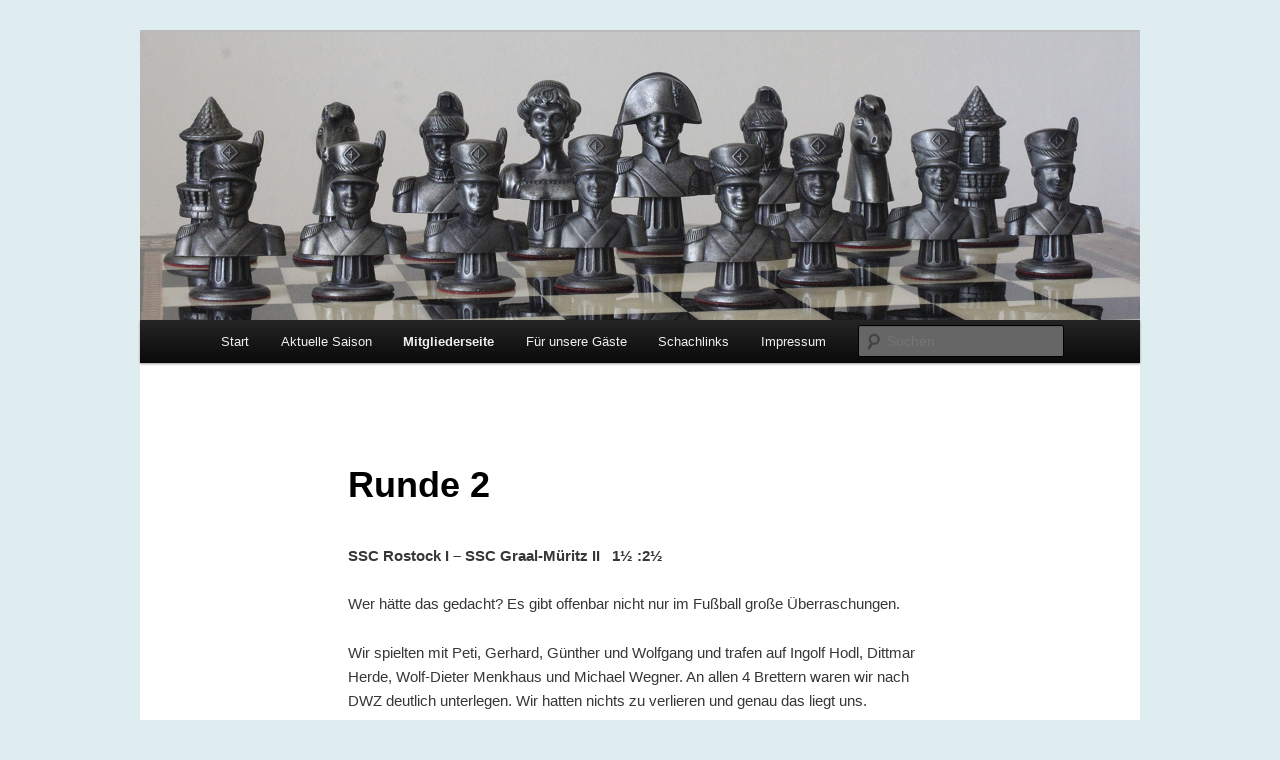

--- FILE ---
content_type: text/html; charset=UTF-8
request_url: https://www.ssc-graal-mueritz.de/?page_id=3075
body_size: 13667
content:
<!DOCTYPE html>
<!--[if IE 6]>
<html id="ie6" lang="de">
<![endif]-->
<!--[if IE 7]>
<html id="ie7" lang="de">
<![endif]-->
<!--[if IE 8]>
<html id="ie8" lang="de">
<![endif]-->
<!--[if !(IE 6) & !(IE 7) & !(IE 8)]><!-->
<html lang="de">
<!--<![endif]-->
<head>
<meta charset="UTF-8" />
<meta name="viewport" content="width=device-width" />
<title>
Runde 2 | SSC Graal-Müritz	</title>
<link rel="profile" href="https://gmpg.org/xfn/11" />
<link rel="stylesheet" type="text/css" media="all" href="https://usercontent.one/wp/www.ssc-graal-mueritz.de/wp-content/themes/twentyeleven/style.css?ver=20190507" />
<link rel="pingback" href="https://www.ssc-graal-mueritz.de/xmlrpc.php">
<!--[if lt IE 9]>
<script src="https://usercontent.one/wp/www.ssc-graal-mueritz.de/wp-content/themes/twentyeleven/js/html5.js?ver=3.7.0" type="text/javascript"></script>
<![endif]-->
<meta name='robots' content='max-image-preview:large' />
	<style>img:is([sizes="auto" i], [sizes^="auto," i]) { contain-intrinsic-size: 3000px 1500px }</style>
	<meta name="dlm-version" content="5.1.6"><link rel="alternate" type="application/rss+xml" title="SSC Graal-Müritz &raquo; Feed" href="https://www.ssc-graal-mueritz.de/?feed=rss2" />
<link rel="alternate" type="application/rss+xml" title="SSC Graal-Müritz &raquo; Kommentar-Feed" href="https://www.ssc-graal-mueritz.de/?feed=comments-rss2" />
<link rel="alternate" type="application/rss+xml" title="SSC Graal-Müritz &raquo; Runde 2-Kommentar-Feed" href="https://www.ssc-graal-mueritz.de/?feed=rss2&#038;page_id=3075" />
<script type="text/javascript">
/* <![CDATA[ */
window._wpemojiSettings = {"baseUrl":"https:\/\/s.w.org\/images\/core\/emoji\/16.0.1\/72x72\/","ext":".png","svgUrl":"https:\/\/s.w.org\/images\/core\/emoji\/16.0.1\/svg\/","svgExt":".svg","source":{"concatemoji":"https:\/\/www.ssc-graal-mueritz.de\/wp-includes\/js\/wp-emoji-release.min.js?ver=6.8.3"}};
/*! This file is auto-generated */
!function(s,n){var o,i,e;function c(e){try{var t={supportTests:e,timestamp:(new Date).valueOf()};sessionStorage.setItem(o,JSON.stringify(t))}catch(e){}}function p(e,t,n){e.clearRect(0,0,e.canvas.width,e.canvas.height),e.fillText(t,0,0);var t=new Uint32Array(e.getImageData(0,0,e.canvas.width,e.canvas.height).data),a=(e.clearRect(0,0,e.canvas.width,e.canvas.height),e.fillText(n,0,0),new Uint32Array(e.getImageData(0,0,e.canvas.width,e.canvas.height).data));return t.every(function(e,t){return e===a[t]})}function u(e,t){e.clearRect(0,0,e.canvas.width,e.canvas.height),e.fillText(t,0,0);for(var n=e.getImageData(16,16,1,1),a=0;a<n.data.length;a++)if(0!==n.data[a])return!1;return!0}function f(e,t,n,a){switch(t){case"flag":return n(e,"\ud83c\udff3\ufe0f\u200d\u26a7\ufe0f","\ud83c\udff3\ufe0f\u200b\u26a7\ufe0f")?!1:!n(e,"\ud83c\udde8\ud83c\uddf6","\ud83c\udde8\u200b\ud83c\uddf6")&&!n(e,"\ud83c\udff4\udb40\udc67\udb40\udc62\udb40\udc65\udb40\udc6e\udb40\udc67\udb40\udc7f","\ud83c\udff4\u200b\udb40\udc67\u200b\udb40\udc62\u200b\udb40\udc65\u200b\udb40\udc6e\u200b\udb40\udc67\u200b\udb40\udc7f");case"emoji":return!a(e,"\ud83e\udedf")}return!1}function g(e,t,n,a){var r="undefined"!=typeof WorkerGlobalScope&&self instanceof WorkerGlobalScope?new OffscreenCanvas(300,150):s.createElement("canvas"),o=r.getContext("2d",{willReadFrequently:!0}),i=(o.textBaseline="top",o.font="600 32px Arial",{});return e.forEach(function(e){i[e]=t(o,e,n,a)}),i}function t(e){var t=s.createElement("script");t.src=e,t.defer=!0,s.head.appendChild(t)}"undefined"!=typeof Promise&&(o="wpEmojiSettingsSupports",i=["flag","emoji"],n.supports={everything:!0,everythingExceptFlag:!0},e=new Promise(function(e){s.addEventListener("DOMContentLoaded",e,{once:!0})}),new Promise(function(t){var n=function(){try{var e=JSON.parse(sessionStorage.getItem(o));if("object"==typeof e&&"number"==typeof e.timestamp&&(new Date).valueOf()<e.timestamp+604800&&"object"==typeof e.supportTests)return e.supportTests}catch(e){}return null}();if(!n){if("undefined"!=typeof Worker&&"undefined"!=typeof OffscreenCanvas&&"undefined"!=typeof URL&&URL.createObjectURL&&"undefined"!=typeof Blob)try{var e="postMessage("+g.toString()+"("+[JSON.stringify(i),f.toString(),p.toString(),u.toString()].join(",")+"));",a=new Blob([e],{type:"text/javascript"}),r=new Worker(URL.createObjectURL(a),{name:"wpTestEmojiSupports"});return void(r.onmessage=function(e){c(n=e.data),r.terminate(),t(n)})}catch(e){}c(n=g(i,f,p,u))}t(n)}).then(function(e){for(var t in e)n.supports[t]=e[t],n.supports.everything=n.supports.everything&&n.supports[t],"flag"!==t&&(n.supports.everythingExceptFlag=n.supports.everythingExceptFlag&&n.supports[t]);n.supports.everythingExceptFlag=n.supports.everythingExceptFlag&&!n.supports.flag,n.DOMReady=!1,n.readyCallback=function(){n.DOMReady=!0}}).then(function(){return e}).then(function(){var e;n.supports.everything||(n.readyCallback(),(e=n.source||{}).concatemoji?t(e.concatemoji):e.wpemoji&&e.twemoji&&(t(e.twemoji),t(e.wpemoji)))}))}((window,document),window._wpemojiSettings);
/* ]]> */
</script>
<style id='wp-emoji-styles-inline-css' type='text/css'>

	img.wp-smiley, img.emoji {
		display: inline !important;
		border: none !important;
		box-shadow: none !important;
		height: 1em !important;
		width: 1em !important;
		margin: 0 0.07em !important;
		vertical-align: -0.1em !important;
		background: none !important;
		padding: 0 !important;
	}
</style>
<link rel='stylesheet' id='wp-block-library-css' href='https://www.ssc-graal-mueritz.de/wp-includes/css/dist/block-library/style.min.css?ver=6.8.3' type='text/css' media='all' />
<style id='wp-block-library-theme-inline-css' type='text/css'>
.wp-block-audio :where(figcaption){color:#555;font-size:13px;text-align:center}.is-dark-theme .wp-block-audio :where(figcaption){color:#ffffffa6}.wp-block-audio{margin:0 0 1em}.wp-block-code{border:1px solid #ccc;border-radius:4px;font-family:Menlo,Consolas,monaco,monospace;padding:.8em 1em}.wp-block-embed :where(figcaption){color:#555;font-size:13px;text-align:center}.is-dark-theme .wp-block-embed :where(figcaption){color:#ffffffa6}.wp-block-embed{margin:0 0 1em}.blocks-gallery-caption{color:#555;font-size:13px;text-align:center}.is-dark-theme .blocks-gallery-caption{color:#ffffffa6}:root :where(.wp-block-image figcaption){color:#555;font-size:13px;text-align:center}.is-dark-theme :root :where(.wp-block-image figcaption){color:#ffffffa6}.wp-block-image{margin:0 0 1em}.wp-block-pullquote{border-bottom:4px solid;border-top:4px solid;color:currentColor;margin-bottom:1.75em}.wp-block-pullquote cite,.wp-block-pullquote footer,.wp-block-pullquote__citation{color:currentColor;font-size:.8125em;font-style:normal;text-transform:uppercase}.wp-block-quote{border-left:.25em solid;margin:0 0 1.75em;padding-left:1em}.wp-block-quote cite,.wp-block-quote footer{color:currentColor;font-size:.8125em;font-style:normal;position:relative}.wp-block-quote:where(.has-text-align-right){border-left:none;border-right:.25em solid;padding-left:0;padding-right:1em}.wp-block-quote:where(.has-text-align-center){border:none;padding-left:0}.wp-block-quote.is-large,.wp-block-quote.is-style-large,.wp-block-quote:where(.is-style-plain){border:none}.wp-block-search .wp-block-search__label{font-weight:700}.wp-block-search__button{border:1px solid #ccc;padding:.375em .625em}:where(.wp-block-group.has-background){padding:1.25em 2.375em}.wp-block-separator.has-css-opacity{opacity:.4}.wp-block-separator{border:none;border-bottom:2px solid;margin-left:auto;margin-right:auto}.wp-block-separator.has-alpha-channel-opacity{opacity:1}.wp-block-separator:not(.is-style-wide):not(.is-style-dots){width:100px}.wp-block-separator.has-background:not(.is-style-dots){border-bottom:none;height:1px}.wp-block-separator.has-background:not(.is-style-wide):not(.is-style-dots){height:2px}.wp-block-table{margin:0 0 1em}.wp-block-table td,.wp-block-table th{word-break:normal}.wp-block-table :where(figcaption){color:#555;font-size:13px;text-align:center}.is-dark-theme .wp-block-table :where(figcaption){color:#ffffffa6}.wp-block-video :where(figcaption){color:#555;font-size:13px;text-align:center}.is-dark-theme .wp-block-video :where(figcaption){color:#ffffffa6}.wp-block-video{margin:0 0 1em}:root :where(.wp-block-template-part.has-background){margin-bottom:0;margin-top:0;padding:1.25em 2.375em}
</style>
<style id='classic-theme-styles-inline-css' type='text/css'>
/*! This file is auto-generated */
.wp-block-button__link{color:#fff;background-color:#32373c;border-radius:9999px;box-shadow:none;text-decoration:none;padding:calc(.667em + 2px) calc(1.333em + 2px);font-size:1.125em}.wp-block-file__button{background:#32373c;color:#fff;text-decoration:none}
</style>
<style id='global-styles-inline-css' type='text/css'>
:root{--wp--preset--aspect-ratio--square: 1;--wp--preset--aspect-ratio--4-3: 4/3;--wp--preset--aspect-ratio--3-4: 3/4;--wp--preset--aspect-ratio--3-2: 3/2;--wp--preset--aspect-ratio--2-3: 2/3;--wp--preset--aspect-ratio--16-9: 16/9;--wp--preset--aspect-ratio--9-16: 9/16;--wp--preset--color--black: #000;--wp--preset--color--cyan-bluish-gray: #abb8c3;--wp--preset--color--white: #fff;--wp--preset--color--pale-pink: #f78da7;--wp--preset--color--vivid-red: #cf2e2e;--wp--preset--color--luminous-vivid-orange: #ff6900;--wp--preset--color--luminous-vivid-amber: #fcb900;--wp--preset--color--light-green-cyan: #7bdcb5;--wp--preset--color--vivid-green-cyan: #00d084;--wp--preset--color--pale-cyan-blue: #8ed1fc;--wp--preset--color--vivid-cyan-blue: #0693e3;--wp--preset--color--vivid-purple: #9b51e0;--wp--preset--color--blue: #1982d1;--wp--preset--color--dark-gray: #373737;--wp--preset--color--medium-gray: #666;--wp--preset--color--light-gray: #e2e2e2;--wp--preset--gradient--vivid-cyan-blue-to-vivid-purple: linear-gradient(135deg,rgba(6,147,227,1) 0%,rgb(155,81,224) 100%);--wp--preset--gradient--light-green-cyan-to-vivid-green-cyan: linear-gradient(135deg,rgb(122,220,180) 0%,rgb(0,208,130) 100%);--wp--preset--gradient--luminous-vivid-amber-to-luminous-vivid-orange: linear-gradient(135deg,rgba(252,185,0,1) 0%,rgba(255,105,0,1) 100%);--wp--preset--gradient--luminous-vivid-orange-to-vivid-red: linear-gradient(135deg,rgba(255,105,0,1) 0%,rgb(207,46,46) 100%);--wp--preset--gradient--very-light-gray-to-cyan-bluish-gray: linear-gradient(135deg,rgb(238,238,238) 0%,rgb(169,184,195) 100%);--wp--preset--gradient--cool-to-warm-spectrum: linear-gradient(135deg,rgb(74,234,220) 0%,rgb(151,120,209) 20%,rgb(207,42,186) 40%,rgb(238,44,130) 60%,rgb(251,105,98) 80%,rgb(254,248,76) 100%);--wp--preset--gradient--blush-light-purple: linear-gradient(135deg,rgb(255,206,236) 0%,rgb(152,150,240) 100%);--wp--preset--gradient--blush-bordeaux: linear-gradient(135deg,rgb(254,205,165) 0%,rgb(254,45,45) 50%,rgb(107,0,62) 100%);--wp--preset--gradient--luminous-dusk: linear-gradient(135deg,rgb(255,203,112) 0%,rgb(199,81,192) 50%,rgb(65,88,208) 100%);--wp--preset--gradient--pale-ocean: linear-gradient(135deg,rgb(255,245,203) 0%,rgb(182,227,212) 50%,rgb(51,167,181) 100%);--wp--preset--gradient--electric-grass: linear-gradient(135deg,rgb(202,248,128) 0%,rgb(113,206,126) 100%);--wp--preset--gradient--midnight: linear-gradient(135deg,rgb(2,3,129) 0%,rgb(40,116,252) 100%);--wp--preset--font-size--small: 13px;--wp--preset--font-size--medium: 20px;--wp--preset--font-size--large: 36px;--wp--preset--font-size--x-large: 42px;--wp--preset--spacing--20: 0.44rem;--wp--preset--spacing--30: 0.67rem;--wp--preset--spacing--40: 1rem;--wp--preset--spacing--50: 1.5rem;--wp--preset--spacing--60: 2.25rem;--wp--preset--spacing--70: 3.38rem;--wp--preset--spacing--80: 5.06rem;--wp--preset--shadow--natural: 6px 6px 9px rgba(0, 0, 0, 0.2);--wp--preset--shadow--deep: 12px 12px 50px rgba(0, 0, 0, 0.4);--wp--preset--shadow--sharp: 6px 6px 0px rgba(0, 0, 0, 0.2);--wp--preset--shadow--outlined: 6px 6px 0px -3px rgba(255, 255, 255, 1), 6px 6px rgba(0, 0, 0, 1);--wp--preset--shadow--crisp: 6px 6px 0px rgba(0, 0, 0, 1);}:where(.is-layout-flex){gap: 0.5em;}:where(.is-layout-grid){gap: 0.5em;}body .is-layout-flex{display: flex;}.is-layout-flex{flex-wrap: wrap;align-items: center;}.is-layout-flex > :is(*, div){margin: 0;}body .is-layout-grid{display: grid;}.is-layout-grid > :is(*, div){margin: 0;}:where(.wp-block-columns.is-layout-flex){gap: 2em;}:where(.wp-block-columns.is-layout-grid){gap: 2em;}:where(.wp-block-post-template.is-layout-flex){gap: 1.25em;}:where(.wp-block-post-template.is-layout-grid){gap: 1.25em;}.has-black-color{color: var(--wp--preset--color--black) !important;}.has-cyan-bluish-gray-color{color: var(--wp--preset--color--cyan-bluish-gray) !important;}.has-white-color{color: var(--wp--preset--color--white) !important;}.has-pale-pink-color{color: var(--wp--preset--color--pale-pink) !important;}.has-vivid-red-color{color: var(--wp--preset--color--vivid-red) !important;}.has-luminous-vivid-orange-color{color: var(--wp--preset--color--luminous-vivid-orange) !important;}.has-luminous-vivid-amber-color{color: var(--wp--preset--color--luminous-vivid-amber) !important;}.has-light-green-cyan-color{color: var(--wp--preset--color--light-green-cyan) !important;}.has-vivid-green-cyan-color{color: var(--wp--preset--color--vivid-green-cyan) !important;}.has-pale-cyan-blue-color{color: var(--wp--preset--color--pale-cyan-blue) !important;}.has-vivid-cyan-blue-color{color: var(--wp--preset--color--vivid-cyan-blue) !important;}.has-vivid-purple-color{color: var(--wp--preset--color--vivid-purple) !important;}.has-black-background-color{background-color: var(--wp--preset--color--black) !important;}.has-cyan-bluish-gray-background-color{background-color: var(--wp--preset--color--cyan-bluish-gray) !important;}.has-white-background-color{background-color: var(--wp--preset--color--white) !important;}.has-pale-pink-background-color{background-color: var(--wp--preset--color--pale-pink) !important;}.has-vivid-red-background-color{background-color: var(--wp--preset--color--vivid-red) !important;}.has-luminous-vivid-orange-background-color{background-color: var(--wp--preset--color--luminous-vivid-orange) !important;}.has-luminous-vivid-amber-background-color{background-color: var(--wp--preset--color--luminous-vivid-amber) !important;}.has-light-green-cyan-background-color{background-color: var(--wp--preset--color--light-green-cyan) !important;}.has-vivid-green-cyan-background-color{background-color: var(--wp--preset--color--vivid-green-cyan) !important;}.has-pale-cyan-blue-background-color{background-color: var(--wp--preset--color--pale-cyan-blue) !important;}.has-vivid-cyan-blue-background-color{background-color: var(--wp--preset--color--vivid-cyan-blue) !important;}.has-vivid-purple-background-color{background-color: var(--wp--preset--color--vivid-purple) !important;}.has-black-border-color{border-color: var(--wp--preset--color--black) !important;}.has-cyan-bluish-gray-border-color{border-color: var(--wp--preset--color--cyan-bluish-gray) !important;}.has-white-border-color{border-color: var(--wp--preset--color--white) !important;}.has-pale-pink-border-color{border-color: var(--wp--preset--color--pale-pink) !important;}.has-vivid-red-border-color{border-color: var(--wp--preset--color--vivid-red) !important;}.has-luminous-vivid-orange-border-color{border-color: var(--wp--preset--color--luminous-vivid-orange) !important;}.has-luminous-vivid-amber-border-color{border-color: var(--wp--preset--color--luminous-vivid-amber) !important;}.has-light-green-cyan-border-color{border-color: var(--wp--preset--color--light-green-cyan) !important;}.has-vivid-green-cyan-border-color{border-color: var(--wp--preset--color--vivid-green-cyan) !important;}.has-pale-cyan-blue-border-color{border-color: var(--wp--preset--color--pale-cyan-blue) !important;}.has-vivid-cyan-blue-border-color{border-color: var(--wp--preset--color--vivid-cyan-blue) !important;}.has-vivid-purple-border-color{border-color: var(--wp--preset--color--vivid-purple) !important;}.has-vivid-cyan-blue-to-vivid-purple-gradient-background{background: var(--wp--preset--gradient--vivid-cyan-blue-to-vivid-purple) !important;}.has-light-green-cyan-to-vivid-green-cyan-gradient-background{background: var(--wp--preset--gradient--light-green-cyan-to-vivid-green-cyan) !important;}.has-luminous-vivid-amber-to-luminous-vivid-orange-gradient-background{background: var(--wp--preset--gradient--luminous-vivid-amber-to-luminous-vivid-orange) !important;}.has-luminous-vivid-orange-to-vivid-red-gradient-background{background: var(--wp--preset--gradient--luminous-vivid-orange-to-vivid-red) !important;}.has-very-light-gray-to-cyan-bluish-gray-gradient-background{background: var(--wp--preset--gradient--very-light-gray-to-cyan-bluish-gray) !important;}.has-cool-to-warm-spectrum-gradient-background{background: var(--wp--preset--gradient--cool-to-warm-spectrum) !important;}.has-blush-light-purple-gradient-background{background: var(--wp--preset--gradient--blush-light-purple) !important;}.has-blush-bordeaux-gradient-background{background: var(--wp--preset--gradient--blush-bordeaux) !important;}.has-luminous-dusk-gradient-background{background: var(--wp--preset--gradient--luminous-dusk) !important;}.has-pale-ocean-gradient-background{background: var(--wp--preset--gradient--pale-ocean) !important;}.has-electric-grass-gradient-background{background: var(--wp--preset--gradient--electric-grass) !important;}.has-midnight-gradient-background{background: var(--wp--preset--gradient--midnight) !important;}.has-small-font-size{font-size: var(--wp--preset--font-size--small) !important;}.has-medium-font-size{font-size: var(--wp--preset--font-size--medium) !important;}.has-large-font-size{font-size: var(--wp--preset--font-size--large) !important;}.has-x-large-font-size{font-size: var(--wp--preset--font-size--x-large) !important;}
:where(.wp-block-post-template.is-layout-flex){gap: 1.25em;}:where(.wp-block-post-template.is-layout-grid){gap: 1.25em;}
:where(.wp-block-columns.is-layout-flex){gap: 2em;}:where(.wp-block-columns.is-layout-grid){gap: 2em;}
:root :where(.wp-block-pullquote){font-size: 1.5em;line-height: 1.6;}
</style>
<link rel='stylesheet' id='twentyeleven-block-style-css' href='https://usercontent.one/wp/www.ssc-graal-mueritz.de/wp-content/themes/twentyeleven/blocks.css?ver=20190102' type='text/css' media='all' />
<script type="text/javascript" src="https://www.ssc-graal-mueritz.de/wp-includes/js/jquery/jquery.min.js?ver=3.7.1" id="jquery-core-js"></script>
<script type="text/javascript" src="https://www.ssc-graal-mueritz.de/wp-includes/js/jquery/jquery-migrate.min.js?ver=3.4.1" id="jquery-migrate-js"></script>
<link rel="https://api.w.org/" href="https://www.ssc-graal-mueritz.de/index.php?rest_route=/" /><link rel="alternate" title="JSON" type="application/json" href="https://www.ssc-graal-mueritz.de/index.php?rest_route=/wp/v2/pages/3075" /><link rel="EditURI" type="application/rsd+xml" title="RSD" href="https://www.ssc-graal-mueritz.de/xmlrpc.php?rsd" />
<meta name="generator" content="WordPress 6.8.3" />
<link rel="canonical" href="https://www.ssc-graal-mueritz.de/?page_id=3075" />
<link rel='shortlink' href='https://www.ssc-graal-mueritz.de/?p=3075' />
<link rel="alternate" title="oEmbed (JSON)" type="application/json+oembed" href="https://www.ssc-graal-mueritz.de/index.php?rest_route=%2Foembed%2F1.0%2Fembed&#038;url=https%3A%2F%2Fwww.ssc-graal-mueritz.de%2F%3Fpage_id%3D3075" />
<link rel="alternate" title="oEmbed (XML)" type="text/xml+oembed" href="https://www.ssc-graal-mueritz.de/index.php?rest_route=%2Foembed%2F1.0%2Fembed&#038;url=https%3A%2F%2Fwww.ssc-graal-mueritz.de%2F%3Fpage_id%3D3075&#038;format=xml" />
<style>[class*=" icon-oc-"],[class^=icon-oc-]{speak:none;font-style:normal;font-weight:400;font-variant:normal;text-transform:none;line-height:1;-webkit-font-smoothing:antialiased;-moz-osx-font-smoothing:grayscale}.icon-oc-one-com-white-32px-fill:before{content:"901"}.icon-oc-one-com:before{content:"900"}#one-com-icon,.toplevel_page_onecom-wp .wp-menu-image{speak:none;display:flex;align-items:center;justify-content:center;text-transform:none;line-height:1;-webkit-font-smoothing:antialiased;-moz-osx-font-smoothing:grayscale}.onecom-wp-admin-bar-item>a,.toplevel_page_onecom-wp>.wp-menu-name{font-size:16px;font-weight:400;line-height:1}.toplevel_page_onecom-wp>.wp-menu-name img{width:69px;height:9px;}.wp-submenu-wrap.wp-submenu>.wp-submenu-head>img{width:88px;height:auto}.onecom-wp-admin-bar-item>a img{height:7px!important}.onecom-wp-admin-bar-item>a img,.toplevel_page_onecom-wp>.wp-menu-name img{opacity:.8}.onecom-wp-admin-bar-item.hover>a img,.toplevel_page_onecom-wp.wp-has-current-submenu>.wp-menu-name img,li.opensub>a.toplevel_page_onecom-wp>.wp-menu-name img{opacity:1}#one-com-icon:before,.onecom-wp-admin-bar-item>a:before,.toplevel_page_onecom-wp>.wp-menu-image:before{content:'';position:static!important;background-color:rgba(240,245,250,.4);border-radius:102px;width:18px;height:18px;padding:0!important}.onecom-wp-admin-bar-item>a:before{width:14px;height:14px}.onecom-wp-admin-bar-item.hover>a:before,.toplevel_page_onecom-wp.opensub>a>.wp-menu-image:before,.toplevel_page_onecom-wp.wp-has-current-submenu>.wp-menu-image:before{background-color:#76b82a}.onecom-wp-admin-bar-item>a{display:inline-flex!important;align-items:center;justify-content:center}#one-com-logo-wrapper{font-size:4em}#one-com-icon{vertical-align:middle}.imagify-welcome{display:none !important;}</style><style type="text/css">.recentcomments a{display:inline !important;padding:0 !important;margin:0 !important;}</style>		<style type="text/css" id="twentyeleven-header-css">
				#site-title,
		#site-description {
			position: absolute;
			clip: rect(1px 1px 1px 1px); /* IE6, IE7 */
			clip: rect(1px, 1px, 1px, 1px);
		}
				</style>
		<style type="text/css" id="custom-background-css">
body.custom-background { background-color: #e0edf0; }
</style>
	</head>

<body class="wp-singular page-template-default page page-id-3075 page-child parent-pageid-3070 custom-background wp-embed-responsive wp-theme-twentyeleven gllr_twentyeleven single-author singular two-column left-sidebar">
<div class="skip-link"><a class="assistive-text" href="#content">Zum Inhalt wechseln</a></div><div id="page" class="hfeed">
	<header id="branding" role="banner">
			<hgroup>
				<h1 id="site-title"><span><a href="https://www.ssc-graal-mueritz.de/" rel="home">SSC Graal-Müritz</a></span></h1>
				<h2 id="site-description">Homepage des Schachsportclubs im Ostseebad Graal-Müritz</h2>
			</hgroup>

						<a href="https://www.ssc-graal-mueritz.de/">
									<img src="https://usercontent.one/wp/www.ssc-graal-mueritz.de/wp-content/uploads/2012/07/cropped-Figuren-12.png" width="1000" height="288" alt="SSC Graal-Müritz" />
								</a>
			
						<div class="only-search with-image">
					<form method="get" id="searchform" action="https://www.ssc-graal-mueritz.de/">
		<label for="s" class="assistive-text">Suchen</label>
		<input type="text" class="field" name="s" id="s" placeholder="Suchen" />
		<input type="submit" class="submit" name="submit" id="searchsubmit" value="Suchen" />
	</form>
			</div>
				
			<nav id="access" role="navigation">
				<h3 class="assistive-text">Hauptmenü</h3>
				<div class="menu"><ul>
<li ><a href="https://www.ssc-graal-mueritz.de/">Start</a></li><li class="page_item page-item-4939 page_item_has_children"><a href="https://www.ssc-graal-mueritz.de/?page_id=4939">Aktuelle Saison</a>
<ul class='children'>
	<li class="page_item page-item-4994"><a href="https://www.ssc-graal-mueritz.de/?page_id=4994">Runde 1</a></li>
	<li class="page_item page-item-4996"><a href="https://www.ssc-graal-mueritz.de/?page_id=4996">Runde 2</a></li>
	<li class="page_item page-item-4998"><a href="https://www.ssc-graal-mueritz.de/?page_id=4998">Runde 3</a></li>
	<li class="page_item page-item-5000"><a href="https://www.ssc-graal-mueritz.de/?page_id=5000">Runde 4</a></li>
	<li class="page_item page-item-5004"><a href="https://www.ssc-graal-mueritz.de/?page_id=5004">Runde 5</a></li>
	<li class="page_item page-item-5006"><a href="https://www.ssc-graal-mueritz.de/?page_id=5006">Runde 6</a></li>
	<li class="page_item page-item-5008"><a href="https://www.ssc-graal-mueritz.de/?page_id=5008">Runde 7</a></li>
	<li class="page_item page-item-5010"><a href="https://www.ssc-graal-mueritz.de/?page_id=5010">Runde 8</a></li>
	<li class="page_item page-item-5012"><a href="https://www.ssc-graal-mueritz.de/?page_id=5012">Runde 9</a></li>
	<li class="page_item page-item-5014"><a href="https://www.ssc-graal-mueritz.de/?page_id=5014">Wittenberge Schnellschachturnier</a></li>
</ul>
</li>
<li class="page_item page-item-174 page_item_has_children current_page_ancestor"><a href="https://www.ssc-graal-mueritz.de/?page_id=174">Mitgliederseite</a>
<ul class='children'>
	<li class="page_item page-item-457 page_item_has_children current_page_ancestor"><a href="https://www.ssc-graal-mueritz.de/?page_id=457">Archiv</a>
	<ul class='children'>
		<li class="page_item page-item-4477 page_item_has_children"><a href="https://www.ssc-graal-mueritz.de/?page_id=4477">Saison 2024 &#8211; 2025</a>
		<ul class='children'>
			<li class="page_item page-item-4481"><a href="https://www.ssc-graal-mueritz.de/?page_id=4481">1. Runde am 10.11.2024</a></li>
			<li class="page_item page-item-4484"><a href="https://www.ssc-graal-mueritz.de/?page_id=4484">2. Runde am 24.11.2024</a></li>
			<li class="page_item page-item-4487"><a href="https://www.ssc-graal-mueritz.de/?page_id=4487">3. Runde am 15.12.2024</a></li>
			<li class="page_item page-item-4491"><a href="https://www.ssc-graal-mueritz.de/?page_id=4491">4. Runde am 12.01.2025</a></li>
			<li class="page_item page-item-4494"><a href="https://www.ssc-graal-mueritz.de/?page_id=4494">5. Runde am 23.02.2025</a></li>
			<li class="page_item page-item-4497"><a href="https://www.ssc-graal-mueritz.de/?page_id=4497">6. Runde am 09.03.2025</a></li>
			<li class="page_item page-item-4500"><a href="https://www.ssc-graal-mueritz.de/?page_id=4500">7. Runde am 23.03.2025</a></li>
			<li class="page_item page-item-4503"><a href="https://www.ssc-graal-mueritz.de/?page_id=4503">8. Runde am 06.04.2025</a></li>
			<li class="page_item page-item-4506"><a href="https://www.ssc-graal-mueritz.de/?page_id=4506">9. Runde am 27.04.2025</a></li>
			<li class="page_item page-item-4831"><a href="https://www.ssc-graal-mueritz.de/?page_id=4831">Blitzmannschaftsmeisterschaft MV am 30.3.2025</a></li>
		</ul>
</li>
		<li class="page_item page-item-43 page_item_has_children"><a href="https://www.ssc-graal-mueritz.de/?page_id=43">Saison 2012 &#8211; 2013</a>
		<ul class='children'>
			<li class="page_item page-item-115"><a href="https://www.ssc-graal-mueritz.de/?page_id=115">Runde 1</a></li>
			<li class="page_item page-item-150"><a href="https://www.ssc-graal-mueritz.de/?page_id=150">Runde 2</a></li>
			<li class="page_item page-item-168"><a href="https://www.ssc-graal-mueritz.de/?page_id=168">Runde 3</a></li>
			<li class="page_item page-item-188"><a href="https://www.ssc-graal-mueritz.de/?page_id=188">Runde 4</a></li>
			<li class="page_item page-item-219"><a href="https://www.ssc-graal-mueritz.de/?page_id=219">Runde 5</a></li>
			<li class="page_item page-item-259"><a href="https://www.ssc-graal-mueritz.de/?page_id=259">Runde 6</a></li>
			<li class="page_item page-item-282"><a href="https://www.ssc-graal-mueritz.de/?page_id=282">Runde 7</a></li>
			<li class="page_item page-item-297"><a href="https://www.ssc-graal-mueritz.de/?page_id=297">Runde 8 (mit Fotos)</a></li>
			<li class="page_item page-item-299"><a href="https://www.ssc-graal-mueritz.de/?page_id=299">Runde 9</a></li>
			<li class="page_item page-item-52"><a href="https://www.ssc-graal-mueritz.de/?page_id=52">Sonstige Mannschaftskämpfe 2013</a></li>
			<li class="page_item page-item-128"><a href="https://www.ssc-graal-mueritz.de/?page_id=128">Nachwuchswettkämpfe</a></li>
			<li class="page_item page-item-302"><a href="https://www.ssc-graal-mueritz.de/?page_id=302">Wölfis Spielbericht gegen Neukloster</a></li>
		</ul>
</li>
		<li class="page_item page-item-593 page_item_has_children"><a href="https://www.ssc-graal-mueritz.de/?page_id=593">Saison 2013 &#8211; 2014</a>
		<ul class='children'>
			<li class="page_item page-item-948"><a href="https://www.ssc-graal-mueritz.de/?page_id=948">Gemeindekurier  berichtet</a></li>
			<li class="page_item page-item-611"><a href="https://www.ssc-graal-mueritz.de/?page_id=611">Runde 1</a></li>
			<li class="page_item page-item-664"><a href="https://www.ssc-graal-mueritz.de/?page_id=664">Runde 2</a></li>
			<li class="page_item page-item-674"><a href="https://www.ssc-graal-mueritz.de/?page_id=674">Runde 3</a></li>
			<li class="page_item page-item-749"><a href="https://www.ssc-graal-mueritz.de/?page_id=749">Runde 4</a></li>
			<li class="page_item page-item-765"><a href="https://www.ssc-graal-mueritz.de/?page_id=765">Runde 5</a></li>
			<li class="page_item page-item-781"><a href="https://www.ssc-graal-mueritz.de/?page_id=781">Runde 6</a></li>
			<li class="page_item page-item-815"><a href="https://www.ssc-graal-mueritz.de/?page_id=815">Runde 7</a></li>
			<li class="page_item page-item-833"><a href="https://www.ssc-graal-mueritz.de/?page_id=833">Runde 8</a></li>
			<li class="page_item page-item-835"><a href="https://www.ssc-graal-mueritz.de/?page_id=835">Runde 9</a></li>
			<li class="page_item page-item-595 page_item_has_children"><a href="https://www.ssc-graal-mueritz.de/?page_id=595">Sonstige Mannschaftskämpfe 2014</a>
			<ul class='children'>
				<li class="page_item page-item-907"><a href="https://www.ssc-graal-mueritz.de/?page_id=907">13. Seniorenderby60</a></li>
				<li class="page_item page-item-597"><a href="https://www.ssc-graal-mueritz.de/?page_id=597">15. Senioren EM in Dresden</a></li>
				<li class="page_item page-item-771"><a href="https://www.ssc-graal-mueritz.de/?page_id=771">42. Weihnachtsblitz Ribnitz-Damgarten</a></li>
				<li class="page_item page-item-615"><a href="https://www.ssc-graal-mueritz.de/?page_id=615">Mannschaftsvergleich in Barsbüttel</a></li>
				<li class="page_item page-item-651"><a href="https://www.ssc-graal-mueritz.de/?page_id=651">Pokalaus für beide Mannschaften</a></li>
				<li class="page_item page-item-955"><a href="https://www.ssc-graal-mueritz.de/?page_id=955">Senioren im Pokalfinale</a></li>
				<li class="page_item page-item-1036"><a href="https://www.ssc-graal-mueritz.de/?page_id=1036">Seniorenmannschaftspokal MV</a></li>
			</ul>
</li>
		</ul>
</li>
		<li class="page_item page-item-904 page_item_has_children"><a href="https://www.ssc-graal-mueritz.de/?page_id=904">Saison 2014 &#8211; 2015</a>
		<ul class='children'>
			<li class="page_item page-item-1168 page_item_has_children"><a href="https://www.ssc-graal-mueritz.de/?page_id=1168">Sonstige Mannschaftskämpfe 2015</a>
			<ul class='children'>
				<li class="page_item page-item-1170"><a href="https://www.ssc-graal-mueritz.de/?page_id=1170">2. Seniorenmannschaftspokalmeisterschaft</a></li>
				<li class="page_item page-item-1181"><a href="https://www.ssc-graal-mueritz.de/?page_id=1181">3. Mannschaftsweltmeisterschaft der Senioren</a></li>
				<li class="page_item page-item-1190 page_item_has_children"><a href="https://www.ssc-graal-mueritz.de/?page_id=1190">Seniorenmannschaftspokal 2015</a>
				<ul class='children'>
					<li class="page_item page-item-1236"><a href="https://www.ssc-graal-mueritz.de/?page_id=1236">Seniorenmannschaftspokal &#8211; Finale 2015</a></li>
				</ul>
</li>
			</ul>
</li>
			<li class="page_item page-item-1122"><a href="https://www.ssc-graal-mueritz.de/?page_id=1122">Weihnachtsblitz in Ribnitz-Damgarten</a></li>
			<li class="page_item page-item-978"><a href="https://www.ssc-graal-mueritz.de/?page_id=978">Runde 1</a></li>
			<li class="page_item page-item-982"><a href="https://www.ssc-graal-mueritz.de/?page_id=982">Runde 2</a></li>
			<li class="page_item page-item-984"><a href="https://www.ssc-graal-mueritz.de/?page_id=984">Runde 3</a></li>
			<li class="page_item page-item-986"><a href="https://www.ssc-graal-mueritz.de/?page_id=986">Runde 4</a></li>
			<li class="page_item page-item-1098"><a href="https://www.ssc-graal-mueritz.de/?page_id=1098">Runde 5</a></li>
			<li class="page_item page-item-1100"><a href="https://www.ssc-graal-mueritz.de/?page_id=1100">Runde 6</a></li>
			<li class="page_item page-item-1102"><a href="https://www.ssc-graal-mueritz.de/?page_id=1102">Runde 7</a></li>
			<li class="page_item page-item-1104"><a href="https://www.ssc-graal-mueritz.de/?page_id=1104">Runde 8</a></li>
			<li class="page_item page-item-1106"><a href="https://www.ssc-graal-mueritz.de/?page_id=1106">Runde 9</a></li>
		</ul>
</li>
		<li class="page_item page-item-1242 page_item_has_children"><a href="https://www.ssc-graal-mueritz.de/?page_id=1242">Saison 2015 &#8211; 2016</a>
		<ul class='children'>
			<li class="page_item page-item-1271"><a href="https://www.ssc-graal-mueritz.de/?page_id=1271">Runde 1</a></li>
			<li class="page_item page-item-1285"><a href="https://www.ssc-graal-mueritz.de/?page_id=1285">Runde 2</a></li>
			<li class="page_item page-item-1359"><a href="https://www.ssc-graal-mueritz.de/?page_id=1359">Runde 3</a></li>
			<li class="page_item page-item-1376"><a href="https://www.ssc-graal-mueritz.de/?page_id=1376">Runde 4</a></li>
			<li class="page_item page-item-1395"><a href="https://www.ssc-graal-mueritz.de/?page_id=1395">Runde 5</a></li>
			<li class="page_item page-item-1397"><a href="https://www.ssc-graal-mueritz.de/?page_id=1397">Runde 6</a></li>
			<li class="page_item page-item-1399"><a href="https://www.ssc-graal-mueritz.de/?page_id=1399">Runde 7</a></li>
			<li class="page_item page-item-1401"><a href="https://www.ssc-graal-mueritz.de/?page_id=1401">Runde 8</a></li>
			<li class="page_item page-item-1403"><a href="https://www.ssc-graal-mueritz.de/?page_id=1403">Runde 9</a></li>
			<li class="page_item page-item-1627"><a href="https://www.ssc-graal-mueritz.de/?page_id=1627">Schach im Park</a></li>
			<li class="page_item page-item-1345 page_item_has_children"><a href="https://www.ssc-graal-mueritz.de/?page_id=1345">Seniorenmannschaftspokal M-V</a>
			<ul class='children'>
				<li class="page_item page-item-1457"><a href="https://www.ssc-graal-mueritz.de/?page_id=1457">Seniorenmannschaftspokal 1. Runde</a></li>
				<li class="page_item page-item-1632"><a href="https://www.ssc-graal-mueritz.de/?page_id=1632">2. Runde</a></li>
			</ul>
</li>
			<li class="page_item page-item-1327"><a href="https://www.ssc-graal-mueritz.de/?page_id=1327">Vereinsmeisterschaft</a></li>
			<li class="page_item page-item-1323"><a href="https://www.ssc-graal-mueritz.de/?page_id=1323">Schachevent in Dresden</a></li>
			<li class="page_item page-item-1387"><a href="https://www.ssc-graal-mueritz.de/?page_id=1387">Weihnachtsfeier 2015</a></li>
			<li class="page_item page-item-1407"><a href="https://www.ssc-graal-mueritz.de/?page_id=1407">Weihnachtsblitz in Ribnitz-Damgarten</a></li>
			<li class="page_item page-item-1435"><a href="https://www.ssc-graal-mueritz.de/?page_id=1435">Blitzschachturnier</a></li>
		</ul>
</li>
		<li class="page_item page-item-1670 page_item_has_children"><a href="https://www.ssc-graal-mueritz.de/?page_id=1670">Saison 2016 &#8211; 2017</a>
		<ul class='children'>
			<li class="page_item page-item-1692"><a href="https://www.ssc-graal-mueritz.de/?page_id=1692">4. Mannschaftsweltmeisterschaft der Senioren</a></li>
			<li class="page_item page-item-1933"><a href="https://www.ssc-graal-mueritz.de/?page_id=1933">Blitzturnier 2017</a></li>
			<li class="page_item page-item-1673"><a href="https://www.ssc-graal-mueritz.de/?page_id=1673">Mannschaftsaufstellung</a></li>
			<li class="page_item page-item-1985"><a href="https://www.ssc-graal-mueritz.de/?page_id=1985">Pfalz Open 2017</a></li>
			<li class="page_item page-item-1766"><a href="https://www.ssc-graal-mueritz.de/?page_id=1766">Runde 1</a></li>
			<li class="page_item page-item-1768"><a href="https://www.ssc-graal-mueritz.de/?page_id=1768">Runde 2</a></li>
			<li class="page_item page-item-1774"><a href="https://www.ssc-graal-mueritz.de/?page_id=1774">Runde 3</a></li>
			<li class="page_item page-item-1772"><a href="https://www.ssc-graal-mueritz.de/?page_id=1772">Runde 4</a></li>
			<li class="page_item page-item-1776"><a href="https://www.ssc-graal-mueritz.de/?page_id=1776">Runde 5</a></li>
			<li class="page_item page-item-1778"><a href="https://www.ssc-graal-mueritz.de/?page_id=1778">Runde 6</a></li>
			<li class="page_item page-item-1780"><a href="https://www.ssc-graal-mueritz.de/?page_id=1780">Runde 7</a></li>
			<li class="page_item page-item-1783"><a href="https://www.ssc-graal-mueritz.de/?page_id=1783">Runde 8</a></li>
			<li class="page_item page-item-1785"><a href="https://www.ssc-graal-mueritz.de/?page_id=1785">Runde 9</a></li>
			<li class="page_item page-item-1993"><a href="https://www.ssc-graal-mueritz.de/?page_id=1993">Senioren-Mannschaftspokal</a></li>
			<li class="page_item page-item-1849"><a href="https://www.ssc-graal-mueritz.de/?page_id=1849">Seniorenmannschaftspokal &#8211; Endrunde</a></li>
			<li class="page_item page-item-1712"><a href="https://www.ssc-graal-mueritz.de/?page_id=1712">Seniorenmannschaftspokal &#8211; Zwischenrunde</a></li>
			<li class="page_item page-item-1912"><a href="https://www.ssc-graal-mueritz.de/?page_id=1912">Skatabend</a></li>
			<li class="page_item page-item-1817"><a href="https://www.ssc-graal-mueritz.de/?page_id=1817">Verein unterstützt Dünenlauf</a></li>
			<li class="page_item page-item-1731"><a href="https://www.ssc-graal-mueritz.de/?page_id=1731">Vereinsmeisterschaft 2016-2017</a></li>
		</ul>
</li>
		<li class="page_item page-item-2061 page_item_has_children"><a href="https://www.ssc-graal-mueritz.de/?page_id=2061">Saison 2017 &#8211; 2018</a>
		<ul class='children'>
			<li class="page_item page-item-2208"><a href="https://www.ssc-graal-mueritz.de/?page_id=2208">1. Uwe Lechnauer Gedenkturnier</a></li>
			<li class="page_item page-item-2283"><a href="https://www.ssc-graal-mueritz.de/?page_id=2283">2. Mitgliederversammlung 2017</a></li>
			<li class="page_item page-item-2248"><a href="https://www.ssc-graal-mueritz.de/?page_id=2248">4. Seniorenmannschaftspokal &#8211; Finalrunde</a></li>
			<li class="page_item page-item-2379"><a href="https://www.ssc-graal-mueritz.de/?page_id=2379">46. Weihnachtsblitzturnier Ribnitz-Damgarten</a></li>
			<li class="page_item page-item-2432"><a href="https://www.ssc-graal-mueritz.de/?page_id=2432">Blitzturnier 2018</a></li>
			<li class="page_item page-item-2117"><a href="https://www.ssc-graal-mueritz.de/?page_id=2117">Mitgliedervollversammlung 2017</a></li>
			<li class="page_item page-item-2579"><a href="https://www.ssc-graal-mueritz.de/?page_id=2579">Putlitzer Schnellschachturnier</a></li>
			<li class="page_item page-item-2591"><a href="https://www.ssc-graal-mueritz.de/?page_id=2591">Schach-Senioren-WM 2018</a></li>
			<li class="page_item page-item-2554 page_item_has_children"><a href="https://www.ssc-graal-mueritz.de/?page_id=2554">Seniorenmannschaftsmeisterschaft 2018</a>
			<ul class='children'>
				<li class="page_item page-item-2556"><a href="https://www.ssc-graal-mueritz.de/?page_id=2556">1. Runde</a></li>
				<li class="page_item page-item-2570"><a href="https://www.ssc-graal-mueritz.de/?page_id=2570">2. Runde</a></li>
				<li class="page_item page-item-2572"><a href="https://www.ssc-graal-mueritz.de/?page_id=2572">3. Runde</a></li>
			</ul>
</li>
			<li class="page_item page-item-2063"><a href="https://www.ssc-graal-mueritz.de/?page_id=2063">Runde 1</a></li>
			<li class="page_item page-item-2065"><a href="https://www.ssc-graal-mueritz.de/?page_id=2065">Runde 2</a></li>
			<li class="page_item page-item-2067"><a href="https://www.ssc-graal-mueritz.de/?page_id=2067">Runde 3</a></li>
			<li class="page_item page-item-2069"><a href="https://www.ssc-graal-mueritz.de/?page_id=2069">Runde 4</a></li>
			<li class="page_item page-item-2071"><a href="https://www.ssc-graal-mueritz.de/?page_id=2071">Runde 5</a></li>
			<li class="page_item page-item-2073"><a href="https://www.ssc-graal-mueritz.de/?page_id=2073">Runde 6</a></li>
			<li class="page_item page-item-2075"><a href="https://www.ssc-graal-mueritz.de/?page_id=2075">Runde 7</a></li>
			<li class="page_item page-item-2077"><a href="https://www.ssc-graal-mueritz.de/?page_id=2077">Runde 8</a></li>
			<li class="page_item page-item-2079"><a href="https://www.ssc-graal-mueritz.de/?page_id=2079">Runde 9</a></li>
		</ul>
</li>
		<li class="page_item page-item-2617 page_item_has_children current_page_ancestor"><a href="https://www.ssc-graal-mueritz.de/?page_id=2617">Saison 2018 &#8211; 2019</a>
		<ul class='children'>
			<li class="page_item page-item-2619"><a href="https://www.ssc-graal-mueritz.de/?page_id=2619">DWZ-Liste zum Saisonstart</a></li>
			<li class="page_item page-item-2622"><a href="https://www.ssc-graal-mueritz.de/?page_id=2622">Mannschaftsaufstellungen</a></li>
			<li class="page_item page-item-3421"><a href="https://www.ssc-graal-mueritz.de/?page_id=3421">Mitgliederversammlung 6/2019</a></li>
			<li class="page_item page-item-2976 page_item_has_children"><a href="https://www.ssc-graal-mueritz.de/?page_id=2976">Punktspiele</a>
			<ul class='children'>
				<li class="page_item page-item-2667"><a href="https://www.ssc-graal-mueritz.de/?page_id=2667">Runde 1</a></li>
				<li class="page_item page-item-2681"><a href="https://www.ssc-graal-mueritz.de/?page_id=2681">Runde 2</a></li>
				<li class="page_item page-item-2711"><a href="https://www.ssc-graal-mueritz.de/?page_id=2711">Runde 3</a></li>
				<li class="page_item page-item-2731"><a href="https://www.ssc-graal-mueritz.de/?page_id=2731">Runde 4</a></li>
				<li class="page_item page-item-2750"><a href="https://www.ssc-graal-mueritz.de/?page_id=2750">Runde 5</a></li>
				<li class="page_item page-item-2752"><a href="https://www.ssc-graal-mueritz.de/?page_id=2752">Runde 6</a></li>
				<li class="page_item page-item-2754"><a href="https://www.ssc-graal-mueritz.de/?page_id=2754">Runde 7</a></li>
				<li class="page_item page-item-2756"><a href="https://www.ssc-graal-mueritz.de/?page_id=2756">Runde 8</a></li>
				<li class="page_item page-item-2758"><a href="https://www.ssc-graal-mueritz.de/?page_id=2758">Runde 9</a></li>
			</ul>
</li>
			<li class="page_item page-item-2887 page_item_has_children current_page_ancestor"><a href="https://www.ssc-graal-mueritz.de/?page_id=2887">Seniorenschach</a>
			<ul class='children'>
				<li class="page_item page-item-3070 page_item_has_children current_page_ancestor current_page_parent"><a href="https://www.ssc-graal-mueritz.de/?page_id=3070">6. Seniorenmannschaftsmeisterschaft</a>
				<ul class='children'>
					<li class="page_item page-item-3072"><a href="https://www.ssc-graal-mueritz.de/?page_id=3072">Runde 1</a></li>
					<li class="page_item page-item-3075 current_page_item"><a href="https://www.ssc-graal-mueritz.de/?page_id=3075" aria-current="page">Runde 2</a></li>
				</ul>
</li>
				<li class="page_item page-item-2684"><a href="https://www.ssc-graal-mueritz.de/?page_id=2684">Seniorenmannschaftspokal</a></li>
			</ul>
</li>
			<li class="page_item page-item-2996 page_item_has_children"><a href="https://www.ssc-graal-mueritz.de/?page_id=2996">Turnierteilnahmen</a>
			<ul class='children'>
				<li class="page_item page-item-2998 page_item_has_children"><a href="https://www.ssc-graal-mueritz.de/?page_id=2998">Blitzturniere</a>
				<ul class='children'>
					<li class="page_item page-item-2906"><a href="https://www.ssc-graal-mueritz.de/?page_id=2906">Blitzturnier des SSC Graal-Müritz</a></li>
					<li class="page_item page-item-2855"><a href="https://www.ssc-graal-mueritz.de/?page_id=2855">Blitzturnier in Ribnitz Damgarten</a></li>
					<li class="page_item page-item-2823"><a href="https://www.ssc-graal-mueritz.de/?page_id=2823">Erfolg im Mannschaftsblitz</a></li>
				</ul>
</li>
				<li class="page_item page-item-2651"><a href="https://www.ssc-graal-mueritz.de/?page_id=2651">Schnellschachturnier in Barlinek (Berlinchen)</a></li>
				<li class="page_item page-item-2641"><a href="https://www.ssc-graal-mueritz.de/?page_id=2641">Schnellschachturnier in Wittenberge</a></li>
				<li class="page_item page-item-2658"><a href="https://www.ssc-graal-mueritz.de/?page_id=2658">SSC Graal-Müritz erreicht Halbfinale im Landespokal</a></li>
				<li class="page_item page-item-2714"><a href="https://www.ssc-graal-mueritz.de/?page_id=2714">SSC im Finale des Landespokals</a></li>
				<li class="page_item page-item-2797"><a href="https://www.ssc-graal-mueritz.de/?page_id=2797">18. Breitenschachturnier Gadebusch</a></li>
			</ul>
</li>
			<li class="page_item page-item-2696"><a href="https://www.ssc-graal-mueritz.de/?page_id=2696">Uwe-Lechnauer-Gedenkturnier 2018</a></li>
		</ul>
</li>
		<li class="page_item page-item-3080 page_item_has_children"><a href="https://www.ssc-graal-mueritz.de/?page_id=3080">Saison 2019 &#8211; 2020</a>
		<ul class='children'>
			<li class="page_item page-item-3085 page_item_has_children"><a href="https://www.ssc-graal-mueritz.de/?page_id=3085">Oberliga</a>
			<ul class='children'>
				<li class="page_item page-item-3114"><a href="https://www.ssc-graal-mueritz.de/?page_id=3114">Runde 1 am 29.9.2019</a></li>
				<li class="page_item page-item-3116"><a href="https://www.ssc-graal-mueritz.de/?page_id=3116">Runde 2 am 20.10.2019</a></li>
				<li class="page_item page-item-3141"><a href="https://www.ssc-graal-mueritz.de/?page_id=3141">Runde 3 am 24.11.2019</a></li>
				<li class="page_item page-item-3143"><a href="https://www.ssc-graal-mueritz.de/?page_id=3143">Runde 4 am 8.12.2019</a></li>
				<li class="page_item page-item-3145"><a href="https://www.ssc-graal-mueritz.de/?page_id=3145">Runde 5 am 19.1.2020</a></li>
				<li class="page_item page-item-3164"><a href="https://www.ssc-graal-mueritz.de/?page_id=3164">Runde 6 am 9.2.2020</a></li>
				<li class="page_item page-item-3166"><a href="https://www.ssc-graal-mueritz.de/?page_id=3166">Runde 7 am 1.3.2020</a></li>
				<li class="page_item page-item-3168"><a href="https://www.ssc-graal-mueritz.de/?page_id=3168">Runde 8 am 14.8.2021</a></li>
				<li class="page_item page-item-3170"><a href="https://www.ssc-graal-mueritz.de/?page_id=3170">Runde 9 am 15.8.2021</a></li>
			</ul>
</li>
			<li class="page_item page-item-3110 page_item_has_children"><a href="https://www.ssc-graal-mueritz.de/?page_id=3110">Bezirksliga Nord</a>
			<ul class='children'>
				<li class="page_item page-item-3149"><a href="https://www.ssc-graal-mueritz.de/?page_id=3149">Runde 1 am 29.9.2019</a></li>
				<li class="page_item page-item-3151"><a href="https://www.ssc-graal-mueritz.de/?page_id=3151">Runde 2 am 20.10.2019</a></li>
				<li class="page_item page-item-3153"><a href="https://www.ssc-graal-mueritz.de/?page_id=3153">Runde 3 am 24.11.2019</a></li>
				<li class="page_item page-item-3155"><a href="https://www.ssc-graal-mueritz.de/?page_id=3155">Runde 4 am 8.12.2019</a></li>
				<li class="page_item page-item-3157"><a href="https://www.ssc-graal-mueritz.de/?page_id=3157">Runde 5 am 19.1.2020</a></li>
				<li class="page_item page-item-3172"><a href="https://www.ssc-graal-mueritz.de/?page_id=3172">Runde 6 am 2.2.2020</a></li>
				<li class="page_item page-item-3174"><a href="https://www.ssc-graal-mueritz.de/?page_id=3174">Runde 7 am 1.3.2020</a></li>
				<li class="page_item page-item-3176"><a href="https://www.ssc-graal-mueritz.de/?page_id=3176">Runde 8 am 15.3.2020</a></li>
				<li class="page_item page-item-3178"><a href="https://www.ssc-graal-mueritz.de/?page_id=3178">Runde 9 am 29.3.2020</a></li>
			</ul>
</li>
			<li class="page_item page-item-3095 page_item_has_children"><a href="https://www.ssc-graal-mueritz.de/?page_id=3095">Seniorenschach</a>
			<ul class='children'>
				<li class="page_item page-item-3383"><a href="https://www.ssc-graal-mueritz.de/?page_id=3383">Großartiger Erfolg für Schachspieler aus M-V</a></li>
				<li class="page_item page-item-3097 page_item_has_children"><a href="https://www.ssc-graal-mueritz.de/?page_id=3097">Seniorenmannschaftspokal</a>
				<ul class='children'>
					<li class="page_item page-item-3112"><a href="https://www.ssc-graal-mueritz.de/?page_id=3112">Finale 2019</a></li>
				</ul>
</li>
			</ul>
</li>
			<li class="page_item page-item-3353"><a href="https://www.ssc-graal-mueritz.de/?page_id=3353">5. Blitzschachturnier des SSC GM</a></li>
			<li class="page_item page-item-3104"><a href="https://www.ssc-graal-mueritz.de/?page_id=3104">Schnellschach in Putlitz</a></li>
			<li class="page_item page-item-3230"><a href="https://www.ssc-graal-mueritz.de/?page_id=3230">Vereinsmeisterschaft 2019/20</a></li>
		</ul>
</li>
		<li class="page_item page-item-3615 page_item_has_children"><a href="https://www.ssc-graal-mueritz.de/?page_id=3615">Saison 2020 &#8211; 2021</a>
		<ul class='children'>
			<li class="page_item page-item-3474 page_item_has_children"><a href="https://www.ssc-graal-mueritz.de/?page_id=3474">Bezirksliga Mitte</a>
			<ul class='children'>
				<li class="page_item page-item-3476"><a href="https://www.ssc-graal-mueritz.de/?page_id=3476">1. Runde 18.10.2020</a></li>
				<li class="page_item page-item-3480"><a href="https://www.ssc-graal-mueritz.de/?page_id=3480">2. Runde 15.11.2020</a></li>
				<li class="page_item page-item-3498"><a href="https://www.ssc-graal-mueritz.de/?page_id=3498">3. Runde      13.12.2020</a></li>
				<li class="page_item page-item-3501"><a href="https://www.ssc-graal-mueritz.de/?page_id=3501">4. Runde 17.1.2021</a></li>
				<li class="page_item page-item-3503"><a href="https://www.ssc-graal-mueritz.de/?page_id=3503">5. Runde 28.2.2021</a></li>
				<li class="page_item page-item-3505"><a href="https://www.ssc-graal-mueritz.de/?page_id=3505">6. Runde 21.3.2021</a></li>
			</ul>
</li>
		</ul>
</li>
		<li class="page_item page-item-3472 page_item_has_children"><a href="https://www.ssc-graal-mueritz.de/?page_id=3472">Saison 2021 &#8211; 2022</a>
		<ul class='children'>
			<li class="page_item page-item-3618 page_item_has_children"><a href="https://www.ssc-graal-mueritz.de/?page_id=3618">Bezirksliga Mitte 2021-2022</a>
			<ul class='children'>
				<li class="page_item page-item-3622"><a href="https://www.ssc-graal-mueritz.de/?page_id=3622">Runde 1 am 24.10.2021</a></li>
				<li class="page_item page-item-3624"><a href="https://www.ssc-graal-mueritz.de/?page_id=3624">Runde 2 am 21.11.2021</a></li>
				<li class="page_item page-item-3627"><a href="https://www.ssc-graal-mueritz.de/?page_id=3627">Runde 3 am 15.05.2022</a></li>
				<li class="page_item page-item-3706"><a href="https://www.ssc-graal-mueritz.de/?page_id=3706">Runde 4 am 24. 04. 2022</a></li>
				<li class="page_item page-item-3708"><a href="https://www.ssc-graal-mueritz.de/?page_id=3708">Runde 5 am 06. 03. 2022</a></li>
				<li class="page_item page-item-3710"><a href="https://www.ssc-graal-mueritz.de/?page_id=3710">Runde 6 am 23.04.2022</a></li>
				<li class="page_item page-item-3712"><a href="https://www.ssc-graal-mueritz.de/?page_id=3712">Runde 7 am 01.05.2022</a></li>
			</ul>
</li>
			<li class="page_item page-item-3629 page_item_has_children"><a href="https://www.ssc-graal-mueritz.de/?page_id=3629">Verbandsliga 2021-2022</a>
			<ul class='children'>
				<li class="page_item page-item-3637"><a href="https://www.ssc-graal-mueritz.de/?page_id=3637">Runde 1 am 24.10.2021</a></li>
				<li class="page_item page-item-3639"><a href="https://www.ssc-graal-mueritz.de/?page_id=3639">Runde 2 am 7.11.2021</a></li>
				<li class="page_item page-item-3642"><a href="https://www.ssc-graal-mueritz.de/?page_id=3642">Runde 3 am 21.11.2021</a></li>
				<li class="page_item page-item-3644"><a href="https://www.ssc-graal-mueritz.de/?page_id=3644">Runde 4 am 12.12.2021</a></li>
			</ul>
</li>
		</ul>
</li>
		<li class="page_item page-item-3835 page_item_has_children"><a href="https://www.ssc-graal-mueritz.de/?page_id=3835">Saison 2022 &#8211; 2023</a>
		<ul class='children'>
			<li class="page_item page-item-3841"><a href="https://www.ssc-graal-mueritz.de/?page_id=3841">1. Runde 23.10.22</a></li>
			<li class="page_item page-item-3843"><a href="https://www.ssc-graal-mueritz.de/?page_id=3843">2. Runde 6.11.22</a></li>
			<li class="page_item page-item-3845"><a href="https://www.ssc-graal-mueritz.de/?page_id=3845">3. Runde 27.11.22</a></li>
			<li class="page_item page-item-3847"><a href="https://www.ssc-graal-mueritz.de/?page_id=3847">4. Runde 11.12.22</a></li>
			<li class="page_item page-item-3849"><a href="https://www.ssc-graal-mueritz.de/?page_id=3849">5. Runde 29.1.23</a></li>
			<li class="page_item page-item-3851"><a href="https://www.ssc-graal-mueritz.de/?page_id=3851">6. Runde 26.2.23</a></li>
			<li class="page_item page-item-3853"><a href="https://www.ssc-graal-mueritz.de/?page_id=3853">7. Runde 19.3.23</a></li>
			<li class="page_item page-item-3855"><a href="https://www.ssc-graal-mueritz.de/?page_id=3855">8. Runde 23.4.23</a></li>
			<li class="page_item page-item-3857"><a href="https://www.ssc-graal-mueritz.de/?page_id=3857">9. Runde 7.5.23</a></li>
			<li class="page_item page-item-3992"><a href="https://www.ssc-graal-mueritz.de/?page_id=3992">Blitzturnier 2023</a></li>
		</ul>
</li>
		<li class="page_item page-item-4135 page_item_has_children"><a href="https://www.ssc-graal-mueritz.de/?page_id=4135">Saison 2023 &#8211; 2024</a>
		<ul class='children'>
			<li class="page_item page-item-4465"><a href="https://www.ssc-graal-mueritz.de/?page_id=4465">Pokalspiele</a></li>
			<li class="page_item page-item-4293"><a href="https://www.ssc-graal-mueritz.de/?page_id=4293">1. Internationales Open Graal-Müritz 27.2. &#8211; 2.3.2024</a></li>
			<li class="page_item page-item-4146"><a href="https://www.ssc-graal-mueritz.de/?page_id=4146">1. Runde 22.10.2023</a></li>
			<li class="page_item page-item-4547"><a href="https://www.ssc-graal-mueritz.de/?page_id=4547">2.  Platz für Eckart Lüthke vom SSC Graal-Müritz beim V. Lasker Turnier in Barlinek</a></li>
			<li class="page_item page-item-4557"><a href="https://www.ssc-graal-mueritz.de/?page_id=4557">Deutsche Meistertitel für den Schachsportclub Graal-Müritz</a></li>
			<li class="page_item page-item-4541"><a href="https://www.ssc-graal-mueritz.de/?page_id=4541">Senioren Mannschaftsweltmeisterschaft im Schach in Krakau (Polen)</a></li>
			<li class="page_item page-item-4142"><a href="https://www.ssc-graal-mueritz.de/?page_id=4142">2. Runde 05.11.2023</a></li>
			<li class="page_item page-item-4144"><a href="https://www.ssc-graal-mueritz.de/?page_id=4144">3. Runde 19.11.2023</a></li>
			<li class="page_item page-item-4148"><a href="https://www.ssc-graal-mueritz.de/?page_id=4148">4. Runde 17.12.2023</a></li>
			<li class="page_item page-item-4150"><a href="https://www.ssc-graal-mueritz.de/?page_id=4150">5. Runde 14.1.2024</a></li>
			<li class="page_item page-item-4152"><a href="https://www.ssc-graal-mueritz.de/?page_id=4152">6. Runde 25.2.2024</a></li>
			<li class="page_item page-item-4154"><a href="https://www.ssc-graal-mueritz.de/?page_id=4154">7. Runde 17.3.2024</a></li>
			<li class="page_item page-item-4156"><a href="https://www.ssc-graal-mueritz.de/?page_id=4156">8. Runde 14.4.2024</a></li>
			<li class="page_item page-item-4159"><a href="https://www.ssc-graal-mueritz.de/?page_id=4159">9. Runde 28.4.2024</a></li>
		</ul>
</li>
	</ul>
</li>
	<li class="page_item page-item-704"><a href="https://www.ssc-graal-mueritz.de/?page_id=704">Beitragszahlung</a></li>
	<li class="page_item page-item-208"><a href="https://www.ssc-graal-mueritz.de/?page_id=208">Kontaktdaten unserer Spieler</a></li>
	<li class="page_item page-item-4414"><a href="https://www.ssc-graal-mueritz.de/?page_id=4414">Mitgliedervollversammlung Juni 2024</a></li>
	<li class="page_item page-item-320 page_item_has_children"><a href="https://www.ssc-graal-mueritz.de/?page_id=320">News</a>
	<ul class='children'>
		<li class="page_item page-item-3401"><a href="https://www.ssc-graal-mueritz.de/?page_id=3401">1. Mitgliedervollversammlung 2020</a></li>
		<li class="page_item page-item-4775"><a href="https://www.ssc-graal-mueritz.de/?page_id=4775">2. Internationales Schach Open Graal-Müritz 2025</a></li>
		<li class="page_item page-item-5095"><a href="https://www.ssc-graal-mueritz.de/?page_id=5095">53. Weihnachtblitz in Ribnitz-Damgarten</a></li>
		<li class="page_item page-item-4021"><a href="https://www.ssc-graal-mueritz.de/?page_id=4021">Eberhard Perlick verstarb im März in Berlin</a></li>
		<li class="page_item page-item-4897"><a href="https://www.ssc-graal-mueritz.de/?page_id=4897">Norddeutsche Blitzmannschaftsmeisterschaft</a></li>
		<li class="page_item page-item-4746"><a href="https://www.ssc-graal-mueritz.de/?page_id=4746">Traditionelles Blitzturnier Graal-Müritz 2025</a></li>
	</ul>
</li>
</ul>
</li>
<li class="page_item page-item-56 page_item_has_children"><a href="https://www.ssc-graal-mueritz.de/?page_id=56">Für unsere Gäste</a>
<ul class='children'>
	<li class="page_item page-item-201"><a href="https://www.ssc-graal-mueritz.de/?page_id=201">Kontakt</a></li>
</ul>
</li>
<li class="page_item page-item-77"><a href="https://www.ssc-graal-mueritz.de/?page_id=77">Schachlinks</a></li>
<li class="page_item page-item-13"><a href="https://www.ssc-graal-mueritz.de/?page_id=13">Impressum</a></li>
</ul></div>
			</nav><!-- #access -->
	</header><!-- #branding -->


	<div id="main">

		<div id="primary">
			<div id="content" role="main">

				
					
<article id="post-3075" class="post-3075 page type-page status-publish hentry">
	<header class="entry-header">
		<h1 class="entry-title">Runde 2</h1>
	</header><!-- .entry-header -->

	<div class="entry-content">
		
<p><strong>SSC Rostock I &#8211; SSC Graal-Müritz II&nbsp;&nbsp;
1½ :2½</strong></p>



<p>Wer hätte das gedacht? Es gibt offenbar nicht nur im Fußball große Überraschungen. </p>



<p>Wir spielten mit Peti,
Gerhard, Günther und Wolfgang und trafen auf Ingolf Hodl, Dittmar Herde,
Wolf-Dieter Menkhaus und Michael Wegner. An allen 4 Brettern waren wir nach DWZ
deutlich unterlegen. Wir hatten nichts zu verlieren und genau das liegt uns. </p>



<p>Es entwickelten sich an
allen 4 Brettern kampfbetonte Partien. Zunächst sahen wir mit Freude, wie
Wolfgang mit den weißen Figuren spielend in seinem unnachahmlichen offensiven
Spiel deutliche Stellungsvorteile gegen Michael Wegner erreichte. Nach 2 ½
Stunden musste sein Gegner aufgeben, ohne jemals klares Gegenspiel gehabt zu
haben. Der gegnerische König stand am Ende in der Mitte des Brettes (und alle
Schwerfiguren spielten noch mit !!!). Es war von Wolfgang eine großartige
Partie. </p>



<p>Und wenig später musste
Dittmar Herde gegen Gerhard ein Remis akzeptieren, weil die Stellung so
geschlossen war, dass keiner weiter vorankommen konnte. Damit führten wir 1½ :
½. </p>



<p>An den beiden anderen
Brettern hatten wir zu diesem Zeitpunkt Nachteile. Peti hatte mit Ingolf Hodl
den stärksten Gegner, verlor im Mittelspiel einen Bauern und konnte diesen
Nachteil nicht kompensieren. In der Partie zwischen Wolf-Dieter Menkhaus und
Günther&nbsp; hatte Günther eine schwierige
Situation zu bewältigen. Er hatte einen Bauern verloren und eher eine defensive
Stellung. Den Bauernverlust am Damenflügel nahm er in Kauf, um seinen
schwarzfeldrigen Läufer zu erhalten.&nbsp; Mit
seiner Hilfe konnte er wenig später Drohungen gegen den gegnerischen
Königsflügel aufstellen, opferte ihn gegen 2 Bauern und hatte jetzt auch
offensive Möglichkeiten gegen einen wenig geschützten König seines Gegners. Wolf-Dieter
Menkhaus entschied sich weiter für ein Angriffsspiel, was sich letztlich als
falsch erwies. Es spielte sich nun alles am Königsflügel und im Zentrum ab mit
beiderseitigen Chancen. Im weiteren Verlauf der Partie spielte Günther genauer
als sein Gegner und nach 4 Stunden (Wolf-Dieter hatte noch 2 Min., Günther 5
Min. Bedenkzeit) musste Wolf-Dieter Menkhaus nach 45 Zügen zu Recht
kapitulieren. Die „Kiebitze“ waren dabei eine Stunde lang voll auf Ihre Kosten
gekommen, <strong>und jetzt war die
Überraschung perfekt und die Freude groß.</strong>

Nun muss die SG
Neubrandenburg I im Heimspiel gegen SSC Rostock I mindestens mit 3:1 gewinnen,
um Gruppensieger zu werden. Neubrandenburg wird sicher in stärkster Aufstellung
(z.B, mit Prüsse u.a.) alles dafür tun. Aber wir haben sie doch ganz schön
unter Druck gesetzt. Mal sehen, wie es ausgeht. 



</p>
			</div><!-- .entry-content -->
	<footer class="entry-meta">
			</footer><!-- .entry-meta -->
</article><!-- #post-3075 -->

						<div id="comments">
	
	
	
		<div id="respond" class="comment-respond">
		<h3 id="reply-title" class="comment-reply-title">Schreibe einen Kommentar <small><a rel="nofollow" id="cancel-comment-reply-link" href="/?page_id=3075#respond" style="display:none;">Antwort abbrechen</a></small></h3><form action="https://www.ssc-graal-mueritz.de/wp-comments-post.php" method="post" id="commentform" class="comment-form"><p class="comment-notes"><span id="email-notes">Deine E-Mail-Adresse wird nicht veröffentlicht.</span> <span class="required-field-message">Erforderliche Felder sind mit <span class="required">*</span> markiert</span></p><p class="comment-form-comment"><label for="comment">Kommentar <span class="required">*</span></label> <textarea id="comment" name="comment" cols="45" rows="8" maxlength="65525" required="required"></textarea></p><p class="comment-form-author"><label for="author">Name</label> <input id="author" name="author" type="text" value="" size="30" maxlength="245" autocomplete="name" /></p>
<p class="comment-form-email"><label for="email">E-Mail-Adresse</label> <input id="email" name="email" type="text" value="" size="30" maxlength="100" aria-describedby="email-notes" autocomplete="email" /></p>
<p class="comment-form-url"><label for="url">Website</label> <input id="url" name="url" type="text" value="" size="30" maxlength="200" autocomplete="url" /></p>
<p class="form-submit"><input name="submit" type="submit" id="submit" class="submit" value="Kommentar abschicken" /> <input type='hidden' name='comment_post_ID' value='3075' id='comment_post_ID' />
<input type='hidden' name='comment_parent' id='comment_parent' value='0' />
</p><p style="display: none;"><input type="hidden" id="akismet_comment_nonce" name="akismet_comment_nonce" value="81e8a4543a" /></p><p style="display: none !important;" class="akismet-fields-container" data-prefix="ak_"><label>&#916;<textarea name="ak_hp_textarea" cols="45" rows="8" maxlength="100"></textarea></label><input type="hidden" id="ak_js_1" name="ak_js" value="45"/><script>document.getElementById( "ak_js_1" ).setAttribute( "value", ( new Date() ).getTime() );</script></p></form>	</div><!-- #respond -->
	<p class="akismet_comment_form_privacy_notice">Diese Website verwendet Akismet, um Spam zu reduzieren. <a href="https://akismet.com/privacy/" target="_blank" rel="nofollow noopener">Erfahre, wie deine Kommentardaten verarbeitet werden.</a></p>
</div><!-- #comments -->

				
			</div><!-- #content -->
		</div><!-- #primary -->


	</div><!-- #main -->

	<footer id="colophon" role="contentinfo">

			

			<div id="site-generator">
												<a href="https://de.wordpress.org/" class="imprint" title="Semantic Personal Publishing Platform">
					Stolz präsentiert von WordPress				</a>
			</div>
	</footer><!-- #colophon -->
</div><!-- #page -->


<link rel='stylesheet' id='dashicons-css' href='https://www.ssc-graal-mueritz.de/wp-includes/css/dashicons.min.css?ver=6.8.3' type='text/css' media='all' />
<link rel='stylesheet' id='gllr_stylesheet-css' href='https://usercontent.one/wp/www.ssc-graal-mueritz.de/wp-content/plugins/gallery-plugin/css/frontend_style.css?ver=4.7.6' type='text/css' media='all' />
<link rel='stylesheet' id='gllr_fancybox_stylesheet-css' href='https://usercontent.one/wp/www.ssc-graal-mueritz.de/wp-content/plugins/gallery-plugin/fancybox/jquery.fancybox.min.css?ver=4.7.6' type='text/css' media='all' />
<script type="text/javascript" src="https://www.ssc-graal-mueritz.de/wp-includes/js/comment-reply.min.js?ver=6.8.3" id="comment-reply-js" async="async" data-wp-strategy="async"></script>
<script type="text/javascript" id="dlm-xhr-js-extra">
/* <![CDATA[ */
var dlmXHRtranslations = {"error":"An error occurred while trying to download the file. Please try again.","not_found":"Download existiert nicht.","no_file_path":"No file path defined.","no_file_paths":"Dateipfad nicht definiert.","filetype":"Download is not allowed for this file type.","file_access_denied":"Access denied to this file.","access_denied":"Access denied. You do not have permission to download this file.","security_error":"Something is wrong with the file path.","file_not_found":"Datei nicht gefunden."};
/* ]]> */
</script>
<script type="text/javascript" id="dlm-xhr-js-before">
/* <![CDATA[ */
const dlmXHR = {"xhr_links":{"class":["download-link","download-button"]},"prevent_duplicates":true,"ajaxUrl":"https:\/\/www.ssc-graal-mueritz.de\/wp-admin\/admin-ajax.php"}; dlmXHRinstance = {}; const dlmXHRGlobalLinks = "https://www.ssc-graal-mueritz.de?download"; const dlmNonXHRGlobalLinks = []; dlmXHRgif = "https://www.ssc-graal-mueritz.de/wp-includes/images/spinner.gif"; const dlmXHRProgress = "1"
/* ]]> */
</script>
<script type="text/javascript" src="https://usercontent.one/wp/www.ssc-graal-mueritz.de/wp-content/plugins/download-monitor/assets/js/dlm-xhr.min.js?ver=5.1.6" id="dlm-xhr-js"></script>
<script type="text/javascript" id="gllr_enable_lightbox_ios-js-after">
/* <![CDATA[ */
			( function( $ ){
				$( document ).ready( function() {
					$( '#fancybox-overlay' ).css( {
						'width' : $( document ).width()
					} );
				} );
			} )( jQuery );
			
/* ]]> */
</script>
<script defer type="text/javascript" src="https://usercontent.one/wp/www.ssc-graal-mueritz.de/wp-content/plugins/akismet/_inc/akismet-frontend.js?ver=1762965569" id="akismet-frontend-js"></script>
<script id="ocvars">var ocSiteMeta = {plugins: {"a3e4aa5d9179da09d8af9b6802f861a8": 1,"2c9812363c3c947e61f043af3c9852d0": 1,"b904efd4c2b650207df23db3e5b40c86": 1,"a3fe9dc9824eccbd72b7e5263258ab2c": 1}}</script>
</body>
</html>
